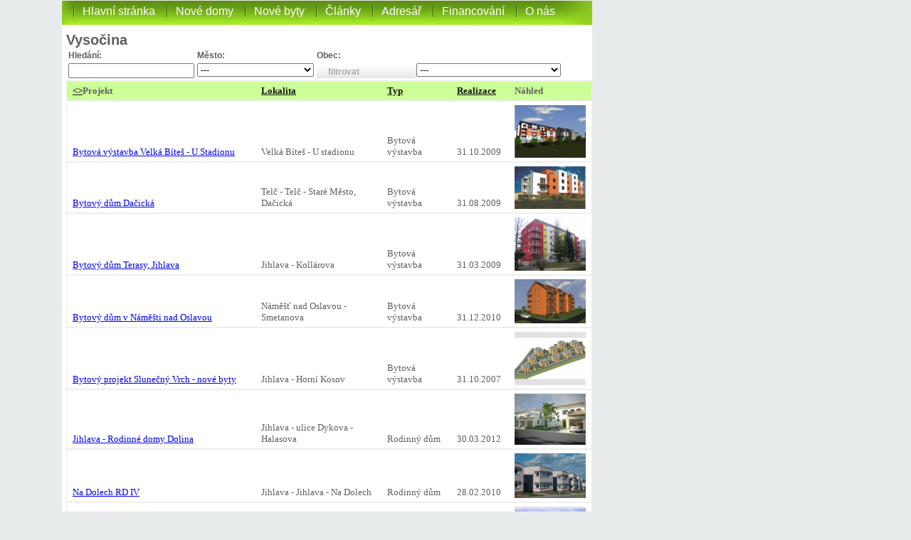

--- FILE ---
content_type: text/html; charset=UTF-8
request_url: https://www.byty-nemovitosti.cz/developerske-projekty--Vysocina.htm
body_size: 4403
content:
<!DOCTYPE html PUBLIC "-//W3C//DTD XHTML 1.0 Transitional//EN" "http://www.w3.org/TR/xhtml1/DTD/xhtml1-transitional.dtd">
<html xmlns="http://www.w3.org/1999/xhtml" lang="cs" xml:lang="cs">
<head>
<meta http-equiv="Content-Type" content="text/html; charset=utf-8" />
<meta http-equiv="content-language" content="cs" />
<script src="scripts_bn.js"></script>
<link rel="stylesheet" type="text/css" href="styles_bn.css" />
<title> Největší přehled developerských projektů bydlení - nové byty, rodiné domy Byty-Nemovitosti.cz</title>
<link rel="shortcut icon" href="favicon.ico" />
<meta name="author" content="Martevax s.r.o." />
<meta name="keywords" content="Byty, Nemovitosti, Developerské projekty, Rodinné domy, Nové byty, Bydlení, Rodinné domy na klíč, Reality, Řadové domy" />
<meta name="description" content="Nové developerské projekty bydlení - Nové byty a domy" />

<script type="text/javascript" src="swfobject.js"></script> 
<script type="text/javascript" src="fancybox/jquery-1.4.3.min.js"></script>
<script type="text/javascript" src="fancybox/jquery.mousewheel-3.0.2.pack.js"></script>
<script type="text/javascript" src="fancybox/jquery.fancybox-1.3.1.js"></script>
<link rel="stylesheet" type="text/css" href="./fancybox/jquery.fancybox-1.3.1.css" media="screen" />
<script type="text/javascript">
	$(document).ready(function() {
		$("a#detailobrlink").fancybox({
        'transitionIn'	: 'elastic',
				'transitionOut'	: 'none',
				'overlayShow'      : true
		});

		$("a[rel=skupina_obrazku]").fancybox({
			'transitionIn'		: 'elastic',
			'transitionOut'		: 'elastic',
			'titlePosition' 	: 'over',
			'titleFormat'		: function(title, currentArray, currentIndex, currentOpts) {
				return '<span id="fancybox-title-over">Fotografie ' + (currentIndex + 1) + ' / ' + currentArray.length + (title.length ? ' &nbsp; ' + title : '') + '</span>';
			}
		});
	}); 
</script>
<script type="text/javascript" src="jquery.corner.js"></script> 
<script type="text/javascript"> 
 //DD_roundies.addRule('.zakulaceno10', '10px')
  $('.zakulaceno10').corner();
</script> 

</head>
  <body onload="KeepFloatTopRight();//setTimeout('Head(0)',5000)">
  <div id="core">
        <div style="width:87px;height:100px;float:left"></div>    
        <div id="stredni">
       <div id="ad745x100" style="display:none;overflow:hidden;width:751px;height:100px;">
        <div id="bn745x100" class="banner" style="overflow:hidden;width:745px;height:100px;">
          <script type="text/javascript">
          var flashvars = {};
          var params = {};
          var attributes = {};
          //swfobject.embedSWF("kampan/ecig2.swf?clickTag=http://www.ecig.cz/eshop.htm","bn745x100", "745", "100", "9.0.0", false, flashvars, params, attributes);
          </script>
        </div><img alt="" src="reklama.gif"  /> 
               </div>
       <div id="hlava">
         <div id="hornilista">
          <ul>
           <li><a title="Byty Nemovitosti" href="/">Hlavní stránka</a></li>
           <li><a href="nove-byty-domy-novostavby--domy.html">Nové domy</a></li>
           <li><a href="nove-byty-domy-novostavby--byty.html">Nové byty</a></li>
           <li><a href="clanky-o-bydleni.html">Články</a></li>
           <li><a title="Developeři a prodejci bydlení" href="#">Adresář</a></li>
           <li><a title="Hypotéky a úvěry" href="financovani-hypoteky.html">Financování</a></li>
           <li><a href="o-projektu-nove-byty-nemovitosti.html">O nás</a></li>
          </ul>
         </div>
       </div>
       <div id="content">
         <span id="sr"></span>
                  <h2 class="kraj">Vysočina </h2>
         <form name="sezn" id="sezn" action="/developerske-projekty--Vysocina.htm" method="get">
         <input name="razeni" value="0" type="hidden" />
         <table border="0">
         <tr style="font-weight:bold">
         <td>Hledání:</td><td>Město:</td><td>Obec:</td><td></td></tr>
         <tr><td><input type="text" name="bydleni" value="" /></td>
                   <td>
          <select onchange="this.form.submit()" name="Mesto">
          
<option  value="%"  >---</option>
<option  value="Havlíčkův Brod"  >Havlíčkův Brod (1)</option>
<option  value="Jihlava"  >Jihlava (8)</option>
<option  value="Náměšť nad Oslavou"  >Náměšť nad Oslavou (1)</option>
<option  value="Telč"  >Telč (1)</option>
<option  value="Velká Bíteš"  >Velká Bíteš (1)</option>          </select>
          </td>
          <td>
          <select onchange="this.form.submit()" name="Obec">
          
<option  value="%"  >---</option>
<option  value="Čechovka"  >Čechovka (1)</option>
<option  value="Dr. Jiřího Procházky"  >Dr. Jiřího Procházky (1)</option>
<option  value="Horní Kosov"  >Horní Kosov (1)</option>
<option  value="Horní Kosov, Buková"  >Horní Kosov, Buková (1)</option>
<option  value="Hruškové Dvory"  >Hruškové Dvory (1)</option>
<option  value="Jihlava - Na Dolech"  >Jihlava - Na Dolech (1)</option>
<option  value="Kollárova"  >Kollárova (1)</option>
<option  value="Smetanova"  >Smetanova (1)</option>
<option  value="Telč - Staré Město, Dačická"  >Telč - Staré Město, Dačická (1)</option>
<option  value="U stadionu"  >U stadionu (1)</option>
<option  value="ul. U Hřbitova"  >ul. U Hřbitova (1)</option>
<option  value="ulice Dykova - Halasova"  >ulice Dykova - Halasova (1)</option>          </select>
                  <input type="submit" class="button1" value="filtrovat">
         </td></tr>
         </table>
         </form>
                  <table class="sezn" cellspacing="0">
         <tr class="nadpis">
           <td><a href="javascript:void(0)" onclick="Radit(1);return false;"><</a><a href="javascript:void(0)" onclick="Radit(-1);return false;">></a>Projekt</td>
           <td><a href="?razeni=2">Lokalita</a></td>
           <td><a href="?razeni=3">Typ</a></td>
           <td><a href="?razeni=4">Realizace</a></td>
           <td>Náhled</td>
         </tr>
         <tr>
            <td><a href="/byt--Bytova-vystavba-Velka-Bites-U-Stadionu-403.htm">Bytová výstavba Velká Bíteš - U Stadionu</a></td>
            <td>Velká Bíteš - U stadionu</td> 
            <td>Bytová výstavba</td> 
            <td>31.10.2009&nbsp;</td> 
            <td><a href="/byt--Bytova-vystavba-Velka-Bites-U-Stadionu-403.htm"><img title="Bytová výstavba Velká Bíteš - U Stadionu" width="100" src="oproj/_s/403-2_schranka01.jpg" /></a></td>
            </tr>
           <tr>
            <td><a href="/byt--Bytovy-dum-Dacicka-879.htm">Bytový dům Dačická</a></td>
            <td>Telč - Telč - Staré Město, Dačická</td> 
            <td>Bytová výstavba</td> 
            <td>31.08.2009&nbsp;</td> 
            <td><a href="/byt--Bytovy-dum-Dacicka-879.htm"><img title="Bytový dům Dačická" width="100" src="oproj/_s/879-1_1.jpg" /></a></td>
            </tr>
           <tr>
            <td><a href="/byt--Bytovy-dum-Terasy-Jihlava-206.htm">Bytový dům Terasy, Jihlava</a></td>
            <td>Jihlava - Kollárova</td> 
            <td>Bytová výstavba</td> 
            <td>31.03.2009&nbsp;</td> 
            <td><a href="/byt--Bytovy-dum-Terasy-Jihlava-206.htm"><img title="Bytový dům Terasy, Jihlava" width="100" src="oproj/_s/206-1_ter1.jpg" /></a></td>
            </tr>
           <tr>
            <td><a href="/byt--Bytovy-dum-v-Namesti-nad-Oslavou-878.htm">Bytový dům v Náměšti nad Oslavou</a></td>
            <td>Náměšť nad Oslavou - Smetanova</td> 
            <td>Bytová výstavba</td> 
            <td>31.12.2010&nbsp;</td> 
            <td><a href="/byt--Bytovy-dum-v-Namesti-nad-Oslavou-878.htm"><img title="Bytový dům v Náměšti nad Oslavou" width="100" src="oproj/_s/878-1_1.jpg" /></a></td>
            </tr>
           <tr>
            <td><a href="/byt--Bytovy-projekt-Slunecny-Vrch-nove-byty-207.htm">Bytový projekt Slunečný Vrch - nové byty</a></td>
            <td>Jihlava - Horní Kosov</td> 
            <td>Bytová výstavba</td> 
            <td>31.10.2007&nbsp;</td> 
            <td><a href="/byt--Bytovy-projekt-Slunecny-Vrch-nove-byty-207.htm"><img title="Bytový projekt Slunečný Vrch - nové byty" width="100" src="oproj/_s/207-1_jihlava.jpg" /></a></td>
            </tr>
           <tr>
            <td><a href="/dum--Jihlava-Rodinne-domy-Dolina-1117.htm">Jihlava - Rodinné domy Dolina</a></td>
            <td>Jihlava - ulice Dykova - Halasova</td> 
            <td>Rodinný dům</td> 
            <td>30.03.2012&nbsp;</td> 
            <td><a href="/dum--Jihlava-Rodinne-domy-Dolina-1117.htm"><img title="Jihlava - Rodinné domy Dolina" width="100" src="oproj/_s/1117-1_x.jpg" /></a></td>
            </tr>
           <tr>
            <td><a href="/dum--Na-Dolech-RD-IV-565.htm">Na Dolech RD IV</a></td>
            <td>Jihlava - Jihlava - Na Dolech</td> 
            <td>Rodinný dům</td> 
            <td>28.02.2010&nbsp;</td> 
            <td><a href="/dum--Na-Dolech-RD-IV-565.htm"><img title="Na Dolech RD IV" width="100" src="oproj/_s/565-1_nadolech4.jpg" /></a></td>
            </tr>
           <tr>
            <td><a href="/byt--Nove-byty-v-Jihlave-lokalita-U-Dubu-II-etapa-203.htm">Nové byty v Jihlavě - lokalita U Dubu - II.etapa</a></td>
            <td>Jihlava - Dr. Jiřího Procházky</td> 
            <td>Bytová výstavba</td> 
            <td>31.08.2009&nbsp;</td> 
            <td><a href="/byt--Nove-byty-v-Jihlave-lokalita-U-Dubu-II-etapa-203.htm"><img title="Nové byty v Jihlavě - lokalita U Dubu - II.etapa" width="100" src="oproj/_s/203-1_jih1.jpg" /></a></td>
            </tr>
           <tr>
            <td><a href="/byt--Nove-byty-v-Jihlave-Hruskovych-Dvorech-205.htm">Nové byty v Jihlavě Hruškových Dvorech</a></td>
            <td>Jihlava - Hruškové Dvory</td> 
            <td>Bytová výstavba</td> 
            <td>31.01.2010&nbsp;</td> 
            <td><a href="/byt--Nove-byty-v-Jihlave-Hruskovych-Dvorech-205.htm"><img title="Nové byty v Jihlavě Hruškových Dvorech" width="100" src="oproj/_s/205-1_hd1.jpg" /></a></td>
            </tr>
           <tr>
            <td><a href="/byt--Nove-proslunene-bydleni-nove-byty-Slunecny-vrch-877.htm">Nové prosluněné bydlení - nové byty Slunečný vrch</a></td>
            <td>Jihlava - Horní Kosov, Buková</td> 
            <td>Bytová výstavba</td> 
            <td>31.10.2009&nbsp;</td> 
            <td><a href="/byt--Nove-proslunene-bydleni-nove-byty-Slunecny-vrch-877.htm"><img title="Nové prosluněné bydlení - nové byty Slunečný vrch" width="100" src="oproj/_s/877-3_1.jpg" /></a></td>
            </tr>
           <tr>
            <td><a href="/byt--Velkometrazni-byty-na-ul-U-Hrbitova-v-Jihlave-204.htm">Velkometrážní byty na ul. U Hřbitova v Jihlavě</a></td>
            <td>Jihlava - ul. U Hřbitova</td> 
            <td>Bytová výstavba</td> 
            <td>30.04.2008&nbsp;</td> 
            <td><a href="/byt--Velkometrazni-byty-na-ul-U-Hrbitova-v-Jihlave-204.htm"><img title="Velkometrážní byty na ul. U Hřbitova v Jihlavě" width="100" src="oproj/_s/204-1_jh1.jpg" /></a></td>
            </tr>
           <tr>
            <td><a href="/byt--Villa-Park-Cechovka-202.htm">Villa Park Čechovka</a></td>
            <td>Havlíčkův Brod - Čechovka</td> 
            <td>Bytová výstavba</td> 
            <td>31.10.2008&nbsp;</td> 
            <td><a href="/byt--Villa-Park-Cechovka-202.htm"><img title="Villa Park Čechovka" width="100" src="oproj/_s/202-1_hb.jpg" /></a></td>
            </tr>
                    </table>
                           
       </div>
       
       <div style="clear:both"></div>
       <div id="adresa">
            <p>Provozovatel serveru &copy; Martevax s.r.o.</p>
            Tyto www stránky slouží jako informace o projektech rodinných domů a bytové výstavby. Provozovatel serveru není jejich vlastníkem, ani uvedené nemovitosti neprodává. Informace mají orientační nezávazný charakter, přesné informace poskytne vlastník nebo prodejce nemovitosti.    
                        <br /><br />Kontakt na inzerci <a id="obch" href="">byty-nemovitosti[zavinac]martevax[tecka]cz</a> Kontakt na developery a inzerenty je uveden u jednotlivých projektů
            <script type="text/javascript">
            getEML('obch');
            getEML('kont');
            </script> 
       </div>
    </div>
    <style scoped>
#martevax-main{width:700px;border:0px dotted;height:23px;background:none;padding:0px;margin:0;overflow-y:hidden;text-align:center;}
#martevax-main img, a{border:0px;}
#martevax1{width:89px; height:23px; float:left; margin:0px; padding:0px;overflow:hidden;letter-spacing:1000px}
#martevax1 a{background:url(https://www.martevax.cz/lista/lista1.gif) no-repeat left top; display:block; float:right; margin:0px; padding:0px; width:100%; height:100%; font-size:200px; color:#FDFEFC; overflow:hidden; }
#martevax2{background:url(https://www.martevax.cz/lista/lista2.gif) repeat-x; width:auto;height:23px;float:left;padding:2px 0px 0px 2px;margin:0px;}
#martevax2 a, hover, visited{font-size:8pt; font-family:verdana; text-decoration:none; background:url(https://www.martevax.cz/lista/lista2b.gif) no-repeat left bottom; padding-right:0px; padding-left:3px; color:#F9852D; }
#martevax2 a:hover{text-decoration:underline; color:#000;}
#martevax3{background:url(https://www.martevax.cz/lista/lista3.gif) no-repeat; width:5px;height:23px;float:left;padding:0px;margin:0px;}
#martevax2 a.unfinished-beta, hover.unfinished-beta, visited.unfinished-beta {display:none}
</style>

<div id="martevax-main">
		 <div id="martevax1"><a href="https://www.martevax.cz" title="Martevax s.r.o.">Martevax.cz</a></div>		 
		 <div id="martevax2">
		 			<a href="https://www.slimfox.cz" title="Nejkomplexnější kosmetické studio">SlimFOX.cz</a>
          <a href="https://www.pedikura-brno.top/" title="Suchá přístrojová pedikúra v Brně">Pedikúra Brno</a>          
          <a href="https://www.kosmetika-brno.top/" title="Kosmetika Brno">Kosmetika Brno</a>		
          <a href="https://cisteni-pleti-ultrazvukem.slimfox.cz/" title="Čištění pleti ultrazvukem">Čištění pleti</a>		
          <a href="https://www.netusers.cz" title="Bonus program, slevy, akce, registr uživatelů internetu">Netusers.cz</a>
					<a href="//www.titulky.com" title="Titulky k filmům a seriálům">Titulky.com</a>

		 </div>
		 <div id="martevax3"></div> 
</div>    <div style="display:none" id="ad160x600">
     <div id="divStayTopRight" style="width:165px; position:absolute; left:833px; top:102px; z-index:1;">

               
    </div>
    </div>
  </div>
  <script type="text/javascript">
    var doporuceno=document.getElementById('doporuceno');
    if(doporuceno) setTimeout("restartscroll()",1500);
  </script>    
   
   

<!-- Google tag (gtag.js) -->
<script async src="https://www.googletagmanager.com/gtag/js?id=G-SKHQG5NDGC"></script>
<script>
  window.dataLayer = window.dataLayer || [];
  function gtag(){dataLayer.push(arguments);}
  gtag('js', new Date());

  gtag('config', 'G-SKHQG5NDGC');
</script>
   
   
  
  </body>
</html>


--- FILE ---
content_type: text/css
request_url: https://www.byty-nemovitosti.cz/styles_bn.css
body_size: 1607
content:
body, html {
  text-align: left;
	font-family: 'Trebuchet MS',Georgia,Verdana,Arial,Tahoma, lucida, sans-serif;
  font-size: 10pt;
  background:#e7ebec;
  XXXxbackground: url(obr/pozadi.gif) repeat-x #0099cb;
  color: #5F5F5F;
  padding-right:10px;
  margin:0px;
}
div {
 border:none;
}
div#adresa{
 height:124px;
 background:#fff url(obr/adresa.png) left top no-repeat;
 float:none;
 clear:both;
 font-family: Arial,Tahoma, lucida, sans-serif;
 font-size:8pt;
 text-align:justify;
 font-weight:normal;
 padding:20px 460px 10px 10px;
 color:#000;
 margin-top:50px;
}
div#adresa p{
  font-size:10pt;
  font-weight:bold;
  margin:0px 0px 5pt 0px;
}

#levalista{
 width:87px;
 overflow-x:hidden;
 float:left;
 background:#fff;
 font-family: Tahoma,verdana,Arial,Tahoma, lucida, sans-serif;
 font-size:8pt;
 padding:0px 0px 4px 1px;
 color:#555;
}
.llpol{
 background:#eee;
 padding-bottom:5px;
 margin-bottom:3px;
 width:85px;
 color:#a00;
 font-size:7pt;
}
.llpol img{
 width:85px;
 float:none;
}
#doporuceno{
 height:650px;
 overflow:hidden;
}
#doporuceno a  img {
filter:alpha(opacity=60); 
-moz-opacity: 0.6; 
opacity: 0.6;}

#doporuceno a:hover img {
filter:alpha(opacity=100);   
-moz-opacity: 1.0;   
opacity: 1.0;
}
div#core{
   XXXwidth:905px;
   width:993px;
   min-height:640px;
   XXXmargin:0px auto;
   padding:0px;
   height:auto;
   overflow:none;
   float:none;
}
div#coredetail{
 border:1px solid #eee;
 width:720px;
 overflow-x:hidden;
 height:auto;
 min-height:300px;
 XXXX@height:300px;
 padding:5px;
 float:left;
}
div#detail1{
 background:#fafafa;
 width:300px;
 height:400px;
 float:left;
}
div#detailobr{
  float:right;
  width:400px;
  height:400px;
  overflow:hidden;
}
.smallpic{
  background:#ccc;
  width:130px;
  height:100px;
  overflow:hidden;
  border:3px solid #ccc;
  float:left;
  margin:2px 5px 2px 0px;
}


div#stredni{
   float:left;
   margin:0px;
   background:#fff;
   width:745px;
   padding:0px;
   height:auto;
   min-height:800px;
   overflow:none;
}
#content{
 padding-top:10px;
 margin:0px 0px 0px 6px;
 min-height:400px;
 height:auto;
}
div#ad745x100{
  width:745px;
  max-height:100px;
  background:#fff;
  overflow:hidden;
  YYYmargin:0px auto;
}
div#XXXXXad160x600{
 float:left;
 width:160px;
 font-size:8pt;
 color:#000;
 margin:0px;
 padding:0px;
}
div#XXXXXad160x600 div{
 width:160px;
 height:600px;
 background:#222;
 overflow:hidden;
}

div#hlava_homepage{
 height:266px;
 width:745px;
 margin:0px;
 padding:0px;
 background:#fff url('obr/hlava745.png') left top no-repeat;
 border-bottom:2px dotted silver;
}

div#hlava{
 width:745px;
 margin:0px;
 padding:0px;
 background:#fff url('obr/listahorni.png') left top no-repeat;
 height:35px;
}

div#hornilista{
 height:35px;
 width:auto;
 border-top:1px solid #eee;
 font-size:12pt;
}
ul.kraje li{
   list-style: square outside;
   padding-left:3px;
   margin-top:3px;
   margin-left:8px;
   letter-spacing:0px;
}
div#hornilista ul{
 margin:6px;
 padding:0px 0px 0px 10px;
}
div#hornilista ul li{
  background:url(obr/pricka.gif) left top no-repeat;
  display:inline;
  padding-left:13px;
  padding-right:12px;
  color:#fff;
}
div#hornilista A:link, div#hornilista A:visited{
 color:#fff;
 text-decoration:none;
}
div#hornilista A:hover{
 text-decoration:underline;
}

div#akcni{
   width:400px;
   min-height:450px;
   height:auto;
   padding:10px;
   background:#fcfcfc;
   border-left:1px solid #D2D2D2;
   float:right;
}
#spodni{
   height:24px;
   background:url('spodni.png') left bottom no-repeat;
   font-family: verdana;
   font-size:7pt;
   padding:0px 0px 0px 20px;
}

.doporuc_blok{
 border:1px solid rgb(230,230,230);
 background:rgb(247,247,247);
 margin:1px 1px 5px 1px;                   
 padding:3px 3px 3px 4px;
 width:390px;
 overflow-x:hidden; 
}

.doporuc_blok div.preview{
  float:left;
  margin-right:7px;
  width:130px;
  height:100px;
  overflow:hidden; 
}

.doporuc_blok a{
 font-size:10pt;
 font-weight:bold;
 text-decoration:none;
}


.zakulaceno10{
    -moz-border-radius:10px;
    -webkit-border-radius:10px;
}

table{
 width:auto;
 font-size:9pt;
}
table tr{
 vertical-align:top;
}

table.sezn{
 font-family:Verdana;
 font-size:10pt;
 width:100%;
 border-top:1px solid #eee;
 border-left:1px solid #eee;
 border-right:1px solid #eee;
}

table.sezn tr.nadpis td{
 font-weight:bold;
 font-size:10pt;
 background:rgb(204,255,153);
}
table.sezn tr.nadpis td A:link, table.sezn tr.nadpis td A:visited, table.sezn tr.nadpis td A:hover{
 font-weight:bold;
 color:#111;
}

table.sezn tr td{
 vertical-align:bottom;
 border-top:1px solid #eee;
 padding:5px 8px 5px 8px;
 border-bottom:1px solid #eee;
}

img {
  border:none;
}
.button1{
 border:none;
 width:140px;
 height:21px;
 background:url('/obr/button1.gif') repeat-x;
 color:#aaa;
 font-size:9pt;
 font-weight:bold;
 display:block;
 float:left;
 text-align:left;
 font-family: arial,helvetica,Verdana,'Trebuchet MS';
 padding:5px 4px 5px 16px;
}

A:link.button1,A:visited.button1{
 color:#fff;
 text-decoration:none;
}
A:hover.button1{
 text-decoration:underline;
}
h1, h2, h3, h4, h5 {
 margin:0px;
}
h2.kraj{
}


--- FILE ---
content_type: application/javascript
request_url: https://www.byty-nemovitosti.cz/scripts_bn.js
body_size: 2059
content:
function KeepFloatTopRight()
{
	var startX = 833, startY = 102;
	var ns = (navigator.appName.indexOf("Netscape") != -1);
	var d = document;
	var px = document.layers ? "" : "px";
	function ml(id)
	{
		var el=d.getElementById?d.getElementById(id):d.all?d.all[id]:d.layers[id];
		if(d.layers)el.style=el;
		el.sP=function(x,y){this.style.left=x+px;this.style.top=y+px;};
		el.x = startX; el.y = startY;
		return el;
	}
	window.stayTopRight=function()
	{
		var pY = ns ? pageYOffset : document.documentElement && document.documentElement.scrollTop ? document.documentElement.scrollTop : document.body.scrollTop;
		var dY = (pY > startY) ? pY : startY;
		ftlObj.y += (dY - ftlObj.y)/8;
		ftlObj.sP(ftlObj.x, ftlObj.y);
		setTimeout("stayTopRight()", 20);
	}
	ftlObj = ml("divStayTopRight");
	stayTopRight();
}


function Radioform(radio){
  var ch=false;
  if(radio.checked) ch=true;
  for (a=0;a<radio.length;a++){
    ch=(ch || radio[a].checked);
  }
  return ch;
}

function Radit(n){
  document.sezn.razeni.value=n;
  document.sezn.submit();
}


var run=1;

function nahoru(){
         if (doporuceno.scrollTop<1 && run==1){
                dolu();
         }
         else{
               if (run == 1) doporuceno.scrollTop--;
               window.setTimeout("nahoru()",20);
         }
}
function dolu(){
          lastTop=doporuceno.scrollTop;
          if (run == 1) {
              doporuceno.scrollTop++;
          }
          if (doporuceno.scrollTop==lastTop && run==1){
                nahoru();
            }
            else{
                 window.setTimeout("dolu()",20);
           }
}
function restartscroll(){
  run=1;
  dolu();
}


var lastip=1;
function nextip(){
  var d=lastip;
  while (lastip==d){
    d=Math.round(Math.random()*4+0.5);
  }
  lastip=d;
  for (a=1;a<=4;a++){
    if (a!==d) document.getElementById('tip_'+a).style.display='none';
  }
  document.getElementById("tip_"+d).style.display="block";
}


function CheckEmailLogin(formular){
 if(formular.LoginZaslat.value=='' && formular.EmailZaslat.value==''){
  alert('Vypl�te alespo� jeden �daj');
  return false;
 }
 if(formular.downkod.value==''){
  alert('Opi�te k�d z obr�zku');
  return false;
 }
 return true;
}

function Loader(o){
 setTimeout("document.getElementById('maintext').innerHTML='<div id=\"loader\"><img src=\"loader.gif\" title=\"Data se zpracov�vaj�\"  /><br />Data se zpracov�vaj�...</div>';",200);
 //alert(1)
 //alert(o.tagName.getAttribute('href'));
}

function CurrentInfo(){  
  var sr=document.getElementById('sr');
  if(sr){sr.innerHTML='projekt Byty-Nemovitosti.cz ve v�stavb�, informace jsou zat�m nekompletn�';sr.style.display='block';sr.style.color=('red');sr.style.fontSize='14pt';}

}

function MMO(t){
 document.getElementById('Kraj').innerHTML=t+"&nbsp;";
}

function Head(hh){
  var o=document.getElementById('hlava');
  hh+=9;
  if (hh<230){
     setTimeout('Head('+hh+')',10);
     o.style.height=(266-hh)+'px';
  }
  else{
     o.style.height='35px';
     o.style.background='url(obr/listahorni.png)';
     document.getElementById('content').style.border='none';
  }   
  
}


function getEML(id_posta){
       var link = document.getElementById(id_posta);
       if (link!==null){
         var obsah=link.innerHTML.replace(/\[zavinac\]/g,'@').replace(/\[tecka\]/g,'.')
         link.setAttribute('href','mailto:'+obsah);
         link.firstChild.nodeValue=obsah;
       }  
}

function showpic(id){
  var o=document.getElementById('obr'+id);
  var src1=o.getAttribute('src').replace('/_s/','/');
  var link=o.getAttribute('src').replace('/_s/','/_b/');
  var oo=document.getElementById('mainimg');
  var ooo=document.getElementById('detailobrlink');
  ooo.href=link;
  oo.src=src1;
}


	function SendByAjax(strURL,str,obj) {
    var xmlHttpReq = false;;
	    var self = this;
	    
	    if (window.XMLHttpRequest) {
        self.xmlHttpReq = new XMLHttpRequest();
	    }
	    else if (window.ActiveXObject) {
	        self.xmlHttpReq = new ActiveXObject("Microsoft.XMLHTTP");
 	   }
        self.xmlHttpReq.onreadystatechange = function() { 
            callBackFunction(self.xmlHttpReq,obj); 
        };

  		 self.xmlHttpReq.open('POST', strURL, true);
       self.xmlHttpReq.setRequestHeader('Content-Type', 'application/x-www-form-urlencoded');
  		 self.xmlHttpReq.send(str);
  		 return false;
	}


    function callBackFunction(http_request,obj) {
        var responceString;
        if (http_request.readyState == 4) {
            if (http_request.status == 200) {
                 responceString = http_request.responseText;
            } else {
                responceString = 'ERROR: AJAX request status = ' + http_request.status;
            }
            //a=window.open('about:blank','NAHLED');
            //a.document.body.innerHTML=responceString;
            //alert(a);
            if (responceString=='Prihlaste se prosim'){
              document.location.reload(true);
              return;
            }
            else if (responceString>'' && obj){
                obj.innerHTML=responceString;
                //alert(responceString);
                //obj.value='';
            }
        }
    }

    
